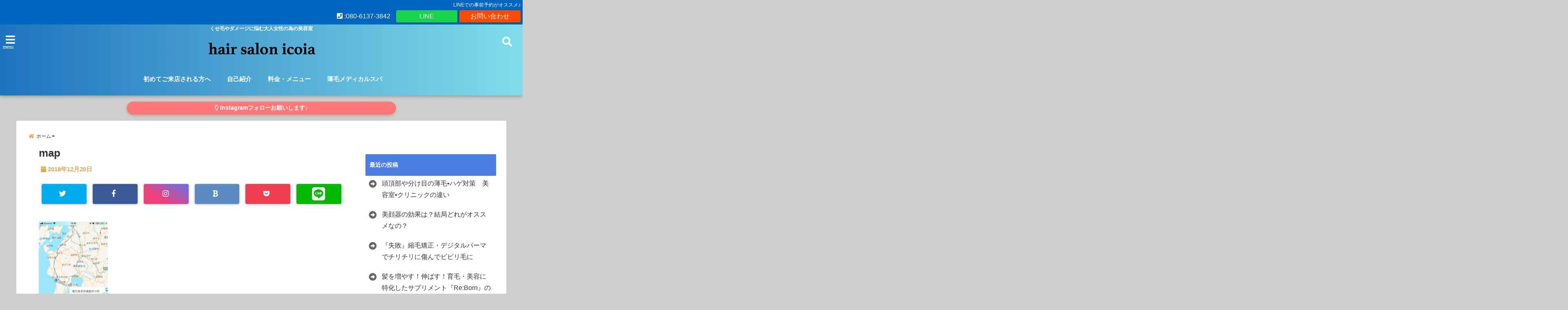

--- FILE ---
content_type: text/html; charset=UTF-8
request_url: https://icoia.net/it-is-unexpectedly-caused-by-hairs-and-cuts-that-the-hair-hangs-out/%E5%86%99%E7%9C%9F-2018-12-20-11-31-33/
body_size: 15386
content:
<!DOCTYPE html> <!--[if lt IE 7]><html class="ie6" dir="ltr" lang="ja" prefix="og: https://ogp.me/ns#"> <![endif]--> <!--[if IE 7]><html class="i7" dir="ltr" lang="ja" prefix="og: https://ogp.me/ns#"> <![endif]--> <!--[if IE 8]><html class="ie" dir="ltr" lang="ja" prefix="og: https://ogp.me/ns#"> <![endif]--> <!--[if gt IE 8]><!--><html dir="ltr" lang="ja" prefix="og: https://ogp.me/ns#"> <!--<![endif]--><head><meta charset="UTF-8" /><meta name="viewport" content="width=device-width,initial-scale=1.0,user-scalable=no"><meta name="format-detection" content="telephone=no" /><meta name="theme-color" content="#4285f4"><meta name="description" content="" /><meta property="og:type" content="website"><meta property="og:title" content="map" /><meta property="og:description" content="" /><meta property="og:url" content="https://icoia.net/it-is-unexpectedly-caused-by-hairs-and-cuts-that-the-hair-hangs-out/%e5%86%99%e7%9c%9f-2018-12-20-11-31-33/" /><meta property="og:image" content=""><meta property="og:site_name" content="hair salon icoia" /><meta property="og:locale" content="ja_JP" /><meta property="fb:admins" content="280000225843319" /><meta property="fb:app_id" content="1760580897575502" /><meta name="robots" content="max-image-preview:large" />  <script>requestAnimationFrame(function(l){l=document.createElement('link');
l.rel='stylesheet';l.href='https://icoia.net/wp-content/themes/seal1_5/css/animate.css';document.head.appendChild(l)})</script>  <script>requestAnimationFrame(function(l){l=document.createElement('link');
l.rel='stylesheet';l.href='https://use.fontawesome.com/releases/v5.5.0/css/all.css';document.head.appendChild(l)})</script> <link rel="alternate" type="application/rss+xml" title="hair salon icoia RSS Feed" href="https://icoia.net/feed/" /><link rel="pingback" href="https://icoia.net/xmlrpc.php" /><link rel="pingback" href="https://icoia.net/xmlrpc.php" /><link rel="preconnect" href="https://use.fontawesome.com"><link rel="preconnect" href="https://ajax.googleapis.com"><link rel="preconnect" href="https://fonts.googleapis.com"><link rel="preconnect" href="https://connect.facebook.net"><link rel="preconnect" href="https://p.rfihub.com"><link rel="preconnect" href="https://tags.bkrtx.com"><link rel="preconnect" href="https://www.googletagmanager.com"><link rel="preconnect" href="https://cdn.treasuredata.com"><link rel="preconnect" href="https://uh.nakanohito.jp"><link rel="preconnect" href="https://a.o2u.jp"><link rel="preconnect" href="https://sync.im-apps.net"><link rel="preconnect" href="https://jp-gmtdmp.mookie1.com"><link rel="preconnect" href="https://www.googleadservices.com"><link rel="preconnect" href="https://cm.g.doubleclick.net"><link rel="preconnect" href="https://cdn.audiencedata.net"><link rel="preconnect" href="https://ps.eyeota.net"><link rel="preconnect" href="https://tg.socdm.com"><!-- <link media="all" href="https://icoia.net/wp-content/cache/autoptimize/css/autoptimize_760c052d97b3dda9b478c3cb29aea5c9.css" rel="stylesheet"> --><title>map | hair salon icoia</title><meta name="robots" content="max-snippet:-1, max-image-preview:large, max-video-preview:-1" /><meta name="author" content="濱田 コータ"/><link rel="canonical" href="https://icoia.net/it-is-unexpectedly-caused-by-hairs-and-cuts-that-the-hair-hangs-out/%e5%86%99%e7%9c%9f-2018-12-20-11-31-33/" /><meta name="generator" content="All in One SEO (AIOSEO) 4.9.0" /><meta property="og:locale" content="ja_JP" /><meta property="og:site_name" content="鹿児島県日置市にある美容室 hair salon icoia" /><meta property="og:type" content="article" /><meta property="og:title" content="map | hair salon icoia" /><meta property="og:url" content="https://icoia.net/it-is-unexpectedly-caused-by-hairs-and-cuts-that-the-hair-hangs-out/%e5%86%99%e7%9c%9f-2018-12-20-11-31-33/" /><meta property="article:published_time" content="2018-12-20T02:41:28+00:00" /><meta property="article:modified_time" content="2018-12-20T02:42:13+00:00" /><meta name="twitter:card" content="summary_large_image" /><meta name="twitter:site" content="@icoia1" /><meta name="twitter:title" content="map | hair salon icoia" /> <script type="application/ld+json" class="aioseo-schema">{"@context":"https:\/\/schema.org","@graph":[{"@type":"BreadcrumbList","@id":"https:\/\/icoia.net\/it-is-unexpectedly-caused-by-hairs-and-cuts-that-the-hair-hangs-out\/%e5%86%99%e7%9c%9f-2018-12-20-11-31-33\/#breadcrumblist","itemListElement":[{"@type":"ListItem","@id":"https:\/\/icoia.net#listItem","position":1,"name":"Home","item":"https:\/\/icoia.net","nextItem":{"@type":"ListItem","@id":"https:\/\/icoia.net\/it-is-unexpectedly-caused-by-hairs-and-cuts-that-the-hair-hangs-out\/%e5%86%99%e7%9c%9f-2018-12-20-11-31-33\/#listItem","name":"map"}},{"@type":"ListItem","@id":"https:\/\/icoia.net\/it-is-unexpectedly-caused-by-hairs-and-cuts-that-the-hair-hangs-out\/%e5%86%99%e7%9c%9f-2018-12-20-11-31-33\/#listItem","position":2,"name":"map","previousItem":{"@type":"ListItem","@id":"https:\/\/icoia.net#listItem","name":"Home"}}]},{"@type":"ItemPage","@id":"https:\/\/icoia.net\/it-is-unexpectedly-caused-by-hairs-and-cuts-that-the-hair-hangs-out\/%e5%86%99%e7%9c%9f-2018-12-20-11-31-33\/#itempage","url":"https:\/\/icoia.net\/it-is-unexpectedly-caused-by-hairs-and-cuts-that-the-hair-hangs-out\/%e5%86%99%e7%9c%9f-2018-12-20-11-31-33\/","name":"map | hair salon icoia","inLanguage":"ja","isPartOf":{"@id":"https:\/\/icoia.net\/#website"},"breadcrumb":{"@id":"https:\/\/icoia.net\/it-is-unexpectedly-caused-by-hairs-and-cuts-that-the-hair-hangs-out\/%e5%86%99%e7%9c%9f-2018-12-20-11-31-33\/#breadcrumblist"},"author":{"@id":"https:\/\/icoia.net\/author\/hama\/#author"},"creator":{"@id":"https:\/\/icoia.net\/author\/hama\/#author"},"datePublished":"2018-12-20T11:41:28+09:00","dateModified":"2018-12-20T11:42:13+09:00"},{"@type":"Organization","@id":"https:\/\/icoia.net\/#organization","name":"hair salon icoia","description":"\u304f\u305b\u6bdb\u3084\u30c0\u30e1\u30fc\u30b8\u306b\u60a9\u3080\u5927\u4eba\u5973\u6027\u306e\u70ba\u306e\u7f8e\u5bb9\u5ba4","url":"https:\/\/icoia.net\/","telephone":"+818061373842","logo":{"@type":"ImageObject","url":"https:\/\/icoia.net\/wp-content\/uploads\/2018\/10\/avatar-2029577_1280.png","@id":"https:\/\/icoia.net\/it-is-unexpectedly-caused-by-hairs-and-cuts-that-the-hair-hangs-out\/%e5%86%99%e7%9c%9f-2018-12-20-11-31-33\/#organizationLogo","width":1280,"height":1280,"caption":"\u30cf\u30b5\u30df\u306e\u753b\u50cf"},"image":{"@id":"https:\/\/icoia.net\/it-is-unexpectedly-caused-by-hairs-and-cuts-that-the-hair-hangs-out\/%e5%86%99%e7%9c%9f-2018-12-20-11-31-33\/#organizationLogo"},"sameAs":["https:\/\/www.instagram.com\/hair_salon_icoia\/"]},{"@type":"Person","@id":"https:\/\/icoia.net\/author\/hama\/#author","url":"https:\/\/icoia.net\/author\/hama\/","name":"\u6ff1\u7530 \u30b3\u30fc\u30bf","image":{"@type":"ImageObject","@id":"https:\/\/icoia.net\/it-is-unexpectedly-caused-by-hairs-and-cuts-that-the-hair-hangs-out\/%e5%86%99%e7%9c%9f-2018-12-20-11-31-33\/#authorImage","url":"https:\/\/icoia.net\/wp-content\/uploads\/2025\/10\/IMG_8948-150x150.png","width":96,"height":96,"caption":"\u6ff1\u7530 \u30b3\u30fc\u30bf"},"sameAs":["https:\/\/www.instagram.com\/hair_salon_icoia\/"]},{"@type":"WebSite","@id":"https:\/\/icoia.net\/#website","url":"https:\/\/icoia.net\/","name":"hair salon icoia","alternateName":"\u9e7f\u5150\u5cf6\u770c\u65e5\u7f6e\u5e02\u7f8e\u5bb9\u5ba4","description":"\u304f\u305b\u6bdb\u3084\u30c0\u30e1\u30fc\u30b8\u306b\u60a9\u3080\u5927\u4eba\u5973\u6027\u306e\u70ba\u306e\u7f8e\u5bb9\u5ba4","inLanguage":"ja","publisher":{"@id":"https:\/\/icoia.net\/#organization"}}]}</script> <link rel='dns-prefetch' href='//ajax.googleapis.com' />  <script src="//www.googletagmanager.com/gtag/js?id=G-EVHNPVY0SG"  data-cfasync="false" data-wpfc-render="false" type="text/javascript" async></script> <script data-cfasync="false" data-wpfc-render="false" type="text/javascript">var mi_version = '9.10.0';
var mi_track_user = true;
var mi_no_track_reason = '';
var MonsterInsightsDefaultLocations = {"page_location":"https:\/\/icoia.net\/it-is-unexpectedly-caused-by-hairs-and-cuts-that-the-hair-hangs-out\/%E5%86%99%E7%9C%9F-2018-12-20-11-31-33\/"};
if ( typeof MonsterInsightsPrivacyGuardFilter === 'function' ) {
var MonsterInsightsLocations = (typeof MonsterInsightsExcludeQuery === 'object') ? MonsterInsightsPrivacyGuardFilter( MonsterInsightsExcludeQuery ) : MonsterInsightsPrivacyGuardFilter( MonsterInsightsDefaultLocations );
} else {
var MonsterInsightsLocations = (typeof MonsterInsightsExcludeQuery === 'object') ? MonsterInsightsExcludeQuery : MonsterInsightsDefaultLocations;
}
var disableStrs = [
'ga-disable-G-EVHNPVY0SG',
];
/* Function to detect opted out users */
function __gtagTrackerIsOptedOut() {
for (var index = 0; index < disableStrs.length; index++) {
if (document.cookie.indexOf(disableStrs[index] + '=true') > -1) {
return true;
}
}
return false;
}
/* Disable tracking if the opt-out cookie exists. */
if (__gtagTrackerIsOptedOut()) {
for (var index = 0; index < disableStrs.length; index++) {
window[disableStrs[index]] = true;
}
}
/* Opt-out function */
function __gtagTrackerOptout() {
for (var index = 0; index < disableStrs.length; index++) {
document.cookie = disableStrs[index] + '=true; expires=Thu, 31 Dec 2099 23:59:59 UTC; path=/';
window[disableStrs[index]] = true;
}
}
if ('undefined' === typeof gaOptout) {
function gaOptout() {
__gtagTrackerOptout();
}
}
window.dataLayer = window.dataLayer || [];
window.MonsterInsightsDualTracker = {
helpers: {},
trackers: {},
};
if (mi_track_user) {
function __gtagDataLayer() {
dataLayer.push(arguments);
}
function __gtagTracker(type, name, parameters) {
if (!parameters) {
parameters = {};
}
if (parameters.send_to) {
__gtagDataLayer.apply(null, arguments);
return;
}
if (type === 'event') {
parameters.send_to = monsterinsights_frontend.v4_id;
var hookName = name;
if (typeof parameters['event_category'] !== 'undefined') {
hookName = parameters['event_category'] + ':' + name;
}
if (typeof MonsterInsightsDualTracker.trackers[hookName] !== 'undefined') {
MonsterInsightsDualTracker.trackers[hookName](parameters);
} else {
__gtagDataLayer('event', name, parameters);
}
} else {
__gtagDataLayer.apply(null, arguments);
}
}
__gtagTracker('js', new Date());
__gtagTracker('set', {
'developer_id.dZGIzZG': true,
});
if ( MonsterInsightsLocations.page_location ) {
__gtagTracker('set', MonsterInsightsLocations);
}
__gtagTracker('config', 'G-EVHNPVY0SG', {"forceSSL":"true","link_attribution":"true"} );
window.gtag = __gtagTracker;										(function () {
/* https://developers.google.com/analytics/devguides/collection/analyticsjs/ */
/* ga and __gaTracker compatibility shim. */
var noopfn = function () {
return null;
};
var newtracker = function () {
return new Tracker();
};
var Tracker = function () {
return null;
};
var p = Tracker.prototype;
p.get = noopfn;
p.set = noopfn;
p.send = function () {
var args = Array.prototype.slice.call(arguments);
args.unshift('send');
__gaTracker.apply(null, args);
};
var __gaTracker = function () {
var len = arguments.length;
if (len === 0) {
return;
}
var f = arguments[len - 1];
if (typeof f !== 'object' || f === null || typeof f.hitCallback !== 'function') {
if ('send' === arguments[0]) {
var hitConverted, hitObject = false, action;
if ('event' === arguments[1]) {
if ('undefined' !== typeof arguments[3]) {
hitObject = {
'eventAction': arguments[3],
'eventCategory': arguments[2],
'eventLabel': arguments[4],
'value': arguments[5] ? arguments[5] : 1,
}
}
}
if ('pageview' === arguments[1]) {
if ('undefined' !== typeof arguments[2]) {
hitObject = {
'eventAction': 'page_view',
'page_path': arguments[2],
}
}
}
if (typeof arguments[2] === 'object') {
hitObject = arguments[2];
}
if (typeof arguments[5] === 'object') {
Object.assign(hitObject, arguments[5]);
}
if ('undefined' !== typeof arguments[1].hitType) {
hitObject = arguments[1];
if ('pageview' === hitObject.hitType) {
hitObject.eventAction = 'page_view';
}
}
if (hitObject) {
action = 'timing' === arguments[1].hitType ? 'timing_complete' : hitObject.eventAction;
hitConverted = mapArgs(hitObject);
__gtagTracker('event', action, hitConverted);
}
}
return;
}
function mapArgs(args) {
var arg, hit = {};
var gaMap = {
'eventCategory': 'event_category',
'eventAction': 'event_action',
'eventLabel': 'event_label',
'eventValue': 'event_value',
'nonInteraction': 'non_interaction',
'timingCategory': 'event_category',
'timingVar': 'name',
'timingValue': 'value',
'timingLabel': 'event_label',
'page': 'page_path',
'location': 'page_location',
'title': 'page_title',
'referrer' : 'page_referrer',
};
for (arg in args) {
if (!(!args.hasOwnProperty(arg) || !gaMap.hasOwnProperty(arg))) {
hit[gaMap[arg]] = args[arg];
} else {
hit[arg] = args[arg];
}
}
return hit;
}
try {
f.hitCallback();
} catch (ex) {
}
};
__gaTracker.create = newtracker;
__gaTracker.getByName = newtracker;
__gaTracker.getAll = function () {
return [];
};
__gaTracker.remove = noopfn;
__gaTracker.loaded = true;
window['__gaTracker'] = __gaTracker;
})();
} else {
console.log("");
(function () {
function __gtagTracker() {
return null;
}
window['__gtagTracker'] = __gtagTracker;
window['gtag'] = __gtagTracker;
})();
}</script> <!-- <link rel='stylesheet' id='dashicons-css' href='https://icoia.net/wp-includes/css/dashicons.min.css?ver=6.8.3' type='text/css' media='all' /> -->
<link rel="stylesheet" type="text/css" href="//icoia.net/wp-content/cache/wpfc-minified/mo9okbqv/habs6.css" media="all"/><link rel="https://api.w.org/" href="https://icoia.net/wp-json/" /><link rel="alternate" title="JSON" type="application/json" href="https://icoia.net/wp-json/wp/v2/media/865" /><link rel='shortlink' href='https://icoia.net/?p=865' /><link rel="alternate" title="oEmbed (JSON)" type="application/json+oembed" href="https://icoia.net/wp-json/oembed/1.0/embed?url=https%3A%2F%2Ficoia.net%2Fit-is-unexpectedly-caused-by-hairs-and-cuts-that-the-hair-hangs-out%2F%25e5%2586%2599%25e7%259c%259f-2018-12-20-11-31-33%2F" /><link rel="alternate" title="oEmbed (XML)" type="text/xml+oembed" href="https://icoia.net/wp-json/oembed/1.0/embed?url=https%3A%2F%2Ficoia.net%2Fit-is-unexpectedly-caused-by-hairs-and-cuts-that-the-hair-hangs-out%2F%25e5%2586%2599%25e7%259c%259f-2018-12-20-11-31-33%2F&#038;format=xml" /><link rel="icon" href="https://icoia.net/wp-content/uploads/2018/10/cropped-avatar-2029577_1280-32x32.png" sizes="32x32" /><link rel="icon" href="https://icoia.net/wp-content/uploads/2018/10/cropped-avatar-2029577_1280-192x192.png" sizes="192x192" /><link rel="apple-touch-icon" href="https://icoia.net/wp-content/uploads/2018/10/cropped-avatar-2029577_1280-180x180.png" /><meta name="msapplication-TileImage" content="https://icoia.net/wp-content/uploads/2018/10/cropped-avatar-2029577_1280-270x270.png" />  <script async src="https://www.googletagmanager.com/gtag/js?id=G-EVHNPVY0SG"></script> <script>window.dataLayer = window.dataLayer || [];
function gtag(){dataLayer.push(arguments);}
gtag('js', new Date());
gtag('config', 'G-EVHNPVY0SG');</script> </head><body class="attachment wp-singular attachment-template-default single single-attachment postid-865 attachmentid-865 attachment-png wp-theme-seal1_5 wp-child-theme-seal1_5_child"><div id="totalcover"><div class="header-contact clearfix"><div class="contact-message">LINEでの事前予約がオススメ♪</div><div class="contact-mail"><a href="https://icoia.net/contact/">お問い合わせ</a></div><div class="contact-line"><a href="https://line.me/R/ti/p/%40cuh7583f" target="_blank" rel ="noopener">LINE</a></div><div class="contact-tel"><a href="tel:080-6137-3842"><i class="fas fa-phone-square"></i> :080-6137-3842</a></div></div><div id="header-upper-area" class=""><header itemscope="itemscope" itemtype="http://schema.org/WPHeader" ><p class="descr none"> くせ毛やダメージに悩む大人女性の為の美容室</p><div id="logo-area"> <input type="checkbox" id="start-menu"> <label for="start-menu"><div id="left-menu" class="ripple"><i class="fa fa-bars" aria-hidden="true"></i></div><div class="left-menu-close ">×</div><div class="menu-title">menu</div> </label><div id="left-menu-wrap"><div class="left-menu-header"><p class="sitename gf"> <img alt="hair salon icoia" src="https://icoia.net/wp-content/uploads/2018/10/tennmei-2.png" /></p></div><div class="left-menu-style"><div class="menu-%e5%b7%a6%e3%83%a1%e3%83%8b%e3%83%a5%e3%83%bc-container"><ul id="menu-%e5%b7%a6%e3%83%a1%e3%83%8b%e3%83%a5%e3%83%bc" class="menu"><li id="menu-item-148" class="menu-item menu-item-type-custom menu-item-object-custom menu-item-home menu-item-148"><a href="https://icoia.net">ホーム</a></li><li id="menu-item-186" class="menu-item menu-item-type-taxonomy menu-item-object-category menu-item-186"><a href="https://icoia.net/category/recommended-product/">おすすめ商品</a></li><li id="menu-item-189" class="menu-item menu-item-type-taxonomy menu-item-object-category menu-item-189"><a href="https://icoia.net/category/about-hair/">髪の話</a></li><li id="menu-item-178" class="menu-item menu-item-type-taxonomy menu-item-object-category menu-item-178"><a href="https://icoia.net/category/straight-permanent/">縮毛矯正・ストレートパーマ</a></li><li id="menu-item-185" class="menu-item menu-item-type-taxonomy menu-item-object-category menu-item-185"><a href="https://icoia.net/category/straight-digital-perm/">ストデジ・ストカール</a></li><li id="menu-item-183" class="menu-item menu-item-type-taxonomy menu-item-object-category menu-item-183"><a href="https://icoia.net/category/damaged-hair/">ハイダメージ・ビビリ毛</a></li><li id="menu-item-179" class="menu-item menu-item-type-taxonomy menu-item-object-category menu-item-179"><a href="https://icoia.net/category/digital-perm/">デジタルパーマ</a></li><li id="menu-item-286" class="menu-item menu-item-type-taxonomy menu-item-object-category menu-item-286"><a href="https://icoia.net/category/air-wave/">エアーウェーブ</a></li><li id="menu-item-180" class="menu-item menu-item-type-taxonomy menu-item-object-category menu-item-180"><a href="https://icoia.net/category/hair-color/">カラー</a></li><li id="menu-item-181" class="menu-item menu-item-type-taxonomy menu-item-object-category menu-item-181"><a href="https://icoia.net/category/hana-henna/">ハナヘナ</a></li><li id="menu-item-284" class="menu-item menu-item-type-taxonomy menu-item-object-category menu-item-284"><a href="https://icoia.net/category/makeover/">イメチェン</a></li><li id="menu-item-182" class="menu-item menu-item-type-taxonomy menu-item-object-category menu-item-182"><a href="https://icoia.net/category/cut/kinky-hair-cut/">くせ毛カット</a></li><li id="menu-item-176" class="menu-item menu-item-type-taxonomy menu-item-object-category menu-item-176"><a href="https://icoia.net/category/mens-style/">メンズスタイル</a></li><li id="menu-item-177" class="menu-item menu-item-type-taxonomy menu-item-object-category menu-item-177"><a href="https://icoia.net/category/hair-arrange/">ヘアアレンジ</a></li><li id="menu-item-187" class="menu-item menu-item-type-taxonomy menu-item-object-category menu-item-187"><a href="https://icoia.net/category/study-meeting/">勉強会</a></li><li id="menu-item-188" class="menu-item menu-item-type-taxonomy menu-item-object-category menu-item-188"><a href="https://icoia.net/category/private/">プライベート</a></li><li id="menu-item-281" class="menu-item menu-item-type-taxonomy menu-item-object-category menu-item-281"><a href="https://icoia.net/category/%e6%9c%aa%e5%88%86%e9%a1%9e/">未分類</a></li></ul></div></div><div class="left-menu-yohaku"></div></div><div id="logo" class="none"><p class="sitename gf"><a class="gf" href="https://icoia.net/"> <img alt="hair salon icoia" src="https://icoia.net/wp-content/uploads/2018/10/tennmei-2.png" /> </a></p></div><div id="navi-area" class="none smanone"><nav id="main-navigation" class="smanone clearfix"><div class="menu-%e3%83%88%e3%83%83%e3%83%97%e3%83%a1%e3%83%8b%e3%83%a5%e3%83%bc-container"><ul id="menu-%e3%83%88%e3%83%83%e3%83%97%e3%83%a1%e3%83%8b%e3%83%a5%e3%83%bc" class="menu"><li id="menu-item-200" class="menu-item menu-item-type-post_type menu-item-object-page menu-item-200"><a href="https://icoia.net/shop-concept/">初めてご来店される方へ</a></li><li id="menu-item-2008" class="menu-item menu-item-type-post_type menu-item-object-page menu-item-2008"><a href="https://icoia.net/self-introduction/">自己紹介</a></li><li id="menu-item-1932" class="menu-item menu-item-type-post_type menu-item-object-page menu-item-1932"><a href="https://icoia.net/menu-price/">料金・メニュー</a></li><li id="menu-item-2085" class="menu-item menu-item-type-post_type menu-item-object-post menu-item-2085"><a href="https://icoia.net/measures-against-thinning-hair-on-the-crown-and-parting-that-can-be-done-at-a-beauty-salon/">薄毛メディカルスパ</a></li></ul></div></nav></div> <input type="checkbox" id="start-search"> <label for="start-search"><div id="search-button" class="ripple "><i class="fa fa-search" aria-hidden="true"></i></div><div id="search-button-close">×</div> </label><div id="search-wrap"><div id="search" class=""><form method="get" id="searchform" action="https://icoia.net/"> <label class="hidden" for="s"> </label> <input type="text" placeholder="サイト内を検索"　value=""  name="s" id="s" /> <button type="submit" id="searchsubmit" value="Search"><i class="fas fa-search"></i></button></form></div></div></div><div id="spnaviwrap" class="pcnone"><div class="spnavi"><nav id="main-navigation" class="pcnone clearfix"><div class="menu-%e3%83%88%e3%83%83%e3%83%97%e3%83%a1%e3%83%8b%e3%83%a5%e3%83%bc-container"><ul id="menu-%e3%83%88%e3%83%83%e3%83%97%e3%83%a1%e3%83%8b%e3%83%a5%e3%83%bc-1" class="menu"><li class="menu-item menu-item-type-post_type menu-item-object-page menu-item-200"><a href="https://icoia.net/shop-concept/">初めてご来店される方へ</a></li><li class="menu-item menu-item-type-post_type menu-item-object-page menu-item-2008"><a href="https://icoia.net/self-introduction/">自己紹介</a></li><li class="menu-item menu-item-type-post_type menu-item-object-page menu-item-1932"><a href="https://icoia.net/menu-price/">料金・メニュー</a></li><li class="menu-item menu-item-type-post_type menu-item-object-post menu-item-2085"><a href="https://icoia.net/measures-against-thinning-hair-on-the-crown-and-parting-that-can-be-done-at-a-beauty-salon/">薄毛メディカルスパ</a></li></ul></div></nav></div></div><div class="clear"></div></header></div><div id="wrapper"><div class="null"><div class="header-info  not-front"><a href="https://www.instagram.com/icoia_hair?igsh=MWgzbnoxam91eWd0cw%3D%3D&amp;utm_source=qr" class="ripple"><i class="far fa-lightbulb animated fadeIn infinite"></i> Instagramフォローお願いします♪</a></div></div><div id="content"><div id="contentInner" class=""><div id="breadcrumb"><ul class="breadcrumb" itemscope itemtype="http://schema.org/BreadcrumbList"><li itemprop="itemListElement" itemscope itemtype="http://schema.org/ListItem"><a href="https://icoia.net" itemprop="item"><span itemprop="name">ホーム</span></a><meta itemprop="position" content="1" /></li><li itemprop="itemListElement" itemscope itemtype="http://schema.org/ListItem"><a href="https://icoia.net/it-is-unexpectedly-caused-by-hairs-and-cuts-that-the-hair-hangs-out/%e5%86%99%e7%9c%9f-2018-12-20-11-31-33/" itemprop="item"><span itemprop="name">map | hair salon icoia</span></a><meta itemprop="position" content="2" /></li></ul></div><div class="clearfix"></div><main class=""><article><div class="post"><div class="post-inner"><div id="container" class="material  "> <!? ここから記事タイトル上ウィジェット ?><div id="up-articles" class="smanone"></div><div id="up-articles-sp" class="pcnone"></div> <!? ここまで記事タイトル上ウィジェット ?><h1 class="entry-title"> map</h1><div class="titie-sita-area"><div class="blogbox"><div class="koukai"><i class="fas fa-calendar"></i> <time class="published" datetime="2018年12月20日"> 2018年12月20日</time></div><div class="koushin"></div></div><div class="writer"><div class="writer-img"><img data-del="avatar" src='https://icoia.net/wp-content/uploads/2025/10/IMG_8948-150x150.png' class='avatar pp-user-avatar avatar-100 photo ' height='100' width='100'/></div><div class="writer-title"><i class="fa fa-pencil-square" aria-hidden="true"></i> <span class="gf">WRITER</span></div><div class="writer-name"><a href="https://icoia.net/author/hama/" title="濱田 コータ の投稿" rel="author">濱田 コータ</a></div></div></div> <!? ここからアイキャッチ画像 ?><div id="eyecatch" class="animated fadeIn"> 　<div class="ec-position"></div></div> <!? ここまでアイキャッチ画像 ?><div class="kijisita-sns-button"><div class="share animated fadeIn"><div class="sns "><ul class="clearfix"><li class="twitter ripple  "> <a href="http://twitter.com/intent/tweet?url=https%3A%2F%2Ficoia.net%2Fit-is-unexpectedly-caused-by-hairs-and-cuts-that-the-hair-hangs-out%2F%25e5%2586%2599%25e7%259c%259f-2018-12-20-11-31-33%2F&text=map&via=icoia1&tw_p=tweetbutton" target="_blank"><span class="sns-icon"><i class="fab fa-twitter"></i></span><span class="sns-count"></span></a></li><li class="facebook ripple  "> <a href="https://www.facebook.com/sharer/sharer.php?u=https%3A%2F%2Ficoia.net%2Fit-is-unexpectedly-caused-by-hairs-and-cuts-that-the-hair-hangs-out%2F%25e5%2586%2599%25e7%259c%259f-2018-12-20-11-31-33%2F&t=map" onclick="javascript:window.open(this.href, '', 'menubar=no,toolbar=no,resizable=yes,scrollbars=yes,height=300,width=600');return false;"><span class="sns-icon"><i class="fab fa-facebook-f"></i></span><span class="sns-count"></span></a></li><li class="instagram ripple  "> <a href="https://www.instagram.com/hair_salon_icoia" target="_blank" rel="noopener noreferrer"><span class="sns-icon"><i class="fab fa-instagram"></i></span></a></li><li class="hatebu ripple  "> <a href="http://b.hatena.ne.jp/add?mode=confirm&url=https%3A%2F%2Ficoia.net%2Fit-is-unexpectedly-caused-by-hairs-and-cuts-that-the-hair-hangs-out%2F%25e5%2586%2599%25e7%259c%259f-2018-12-20-11-31-33%2F" onclick="javascript:window.open(this.href, '', 'menubar=no,toolbar=no,resizable=yes,scrollbars=yes,height=400,width=510');return false;" ><span class="sns-icon"><i class="fas fa-bold"></i></span><span class="sns-count"></span></a></li><li class="pocket ripple  "> <a href="http://getpocket.com/edit?url=https%3A%2F%2Ficoia.net%2Fit-is-unexpectedly-caused-by-hairs-and-cuts-that-the-hair-hangs-out%2F%25e5%2586%2599%25e7%259c%259f-2018-12-20-11-31-33%2F&title=map" target="_blank" rel="noopener noreferrer"><span class="sns-icon"><i class="fab fa-get-pocket"></i></span><span class="sns-count"></span></a></li><li class="line ripple  "> <a href="http://line.me/R/msg/text/?map%0Ahttps%3A%2F%2Ficoia.net%2Fit-is-unexpectedly-caused-by-hairs-and-cuts-that-the-hair-hangs-out%2F%25e5%2586%2599%25e7%259c%259f-2018-12-20-11-31-33%2F" target="_blank" rel="noopener noreferrer"><i class="fab fa-line"></i></a></li></ul></div></div></div> <!? ここからアイキャッチ下 ?><div id="under-eyecatch" class="smanone"></div><div id="under-eyecatch-sp" class="pcnone"></div> <!? ここまでアイキャッチ下 ?><div id="prof-upper-article"><div class="prof-under-article clearfix "><div class="prof-under-article-title"> <i class="fa fa-pencil-square" aria-hidden="true"></i>この記事を書いている人 - <span class="gf">WRITER</span> -</div><div class="prof-under-article-left"> <img data-del="avatar" src='https://icoia.net/wp-content/uploads/2025/10/IMG_8948-300x300.png' class='avatar pp-user-avatar avatar-260 photo ' height='260' width='260'/><div class="prof-under-article-name"> <a href="https://icoia.net/author/hama/" title="濱田 コータ の投稿" rel="author">濱田 コータ</a></div></div><div class="prof-under-article-right"><div class="prof-under-article-right-sns"> <a href="https://twitter.com/icoia1" target="_blank" rel="noopener noreferrer"><i class="fab fa-twitter"></i></a> <a href="https://www.facebook.com/profile.php?id=100005492767507" target="_blank" rel="noopener noreferrer"><i class="fab fa-facebook-f"></i></a> <a href="https://www.instagram.com/icoia_hair?igsh=MWgzbnoxam91eWd0cw&utm_source=qr" target="_blank" rel="noopener noreferrer"><i class="fab fa-instagram"></i></a></div><div class="prof-under-article-right-description smanone"> 関西の某サロンで７年を経て、大型店個人店のメリットデメリットを考え、鹿児島の実家サロンにてマンツーマンのフリーランス美容師として活動。2019年11月末にクセ毛やダメージに特化したツヤ髪サロン『icoia』をオープン。クセをいかしたドライカットや低ダメージのデジタルパーマ、縮毛矯正、ビビリ直しなど、場所は田舎ながら県内外からクセ毛、ダメージに悩む30代以上の女性の方々から沢山の支持を得ています。</div><div class="prof-under-article-right-profurl"> <a href="https://icoia.net/self-introduction/" target="_blank"><i class="fa fa-angle-double-right" aria-hidden="true"></i> 詳しいプロフィールはこちら</a></div></div></div></div><p class="attachment"><a href='https://icoia.net/wp-content/uploads/2018/12/写真-2018-12-20-11-31-33.png'><img decoding="async" width="169" height="300" src="//icoia.net/wp-content/plugins/a3-lazy-load/assets/images/lazy_placeholder.gif" data-lazy-type="image" data-src="https://icoia.net/wp-content/uploads/2018/12/写真-2018-12-20-11-31-33-169x300.png" class="lazy lazy-hidden attachment-medium size-medium" alt="鹿児島の地図" srcset="" data-srcset="https://icoia.net/wp-content/uploads/2018/12/写真-2018-12-20-11-31-33-169x300.png 169w, https://icoia.net/wp-content/uploads/2018/12/写真-2018-12-20-11-31-33-576x1024.png 576w, https://icoia.net/wp-content/uploads/2018/12/写真-2018-12-20-11-31-33-390x694.png 390w, https://icoia.net/wp-content/uploads/2018/12/写真-2018-12-20-11-31-33-250x445.png 250w, https://icoia.net/wp-content/uploads/2018/12/写真-2018-12-20-11-31-33-175x311.png 175w, https://icoia.net/wp-content/uploads/2018/12/写真-2018-12-20-11-31-33-150x267.png 150w, https://icoia.net/wp-content/uploads/2018/12/写真-2018-12-20-11-31-33.png 750w" sizes="(max-width: 169px) 100vw, 169px" /><noscript><img decoding="async" width="169" height="300" src="https://icoia.net/wp-content/uploads/2018/12/写真-2018-12-20-11-31-33-169x300.png" class="attachment-medium size-medium" alt="鹿児島の地図" srcset="https://icoia.net/wp-content/uploads/2018/12/写真-2018-12-20-11-31-33-169x300.png 169w, https://icoia.net/wp-content/uploads/2018/12/写真-2018-12-20-11-31-33-576x1024.png 576w, https://icoia.net/wp-content/uploads/2018/12/写真-2018-12-20-11-31-33-390x694.png 390w, https://icoia.net/wp-content/uploads/2018/12/写真-2018-12-20-11-31-33-250x445.png 250w, https://icoia.net/wp-content/uploads/2018/12/写真-2018-12-20-11-31-33-175x311.png 175w, https://icoia.net/wp-content/uploads/2018/12/写真-2018-12-20-11-31-33-150x267.png 150w, https://icoia.net/wp-content/uploads/2018/12/写真-2018-12-20-11-31-33.png 750w" sizes="(max-width: 169px) 100vw, 169px" /></noscript></a></p><aside> <!? ここから記事終わり宣伝 ?><div id="down-articles"> 育毛アイテム♪<div class="textwidget"><p>&nbsp;</p><p>育毛サプリ　３ヶ月使用の経過報告　<a href="https://icoia.net/good-news-for-those-with-problems-with-thinning-hair/" target="_blank" rel="noopener"><div class="btn-wrap  align  ">メローシャルム</div></a></p><p>&nbsp;</p><p><img class="lazy lazy-hidden aligncenter wp-image-1026 size-full" src="//icoia.net/wp-content/plugins/a3-lazy-load/assets/images/lazy_placeholder.gif" data-lazy-type="image" data-src="https://icoia.net/wp-content/uploads/2019/01/-2019-01-23-20-15-29-e1548401179453.jpg" alt="育毛剤のビフォーアフター写真" width="750" height="750" /><noscript><img class="aligncenter wp-image-1026 size-full" src="https://icoia.net/wp-content/uploads/2019/01/-2019-01-23-20-15-29-e1548401179453.jpg" alt="育毛剤のビフォーアフター写真" width="750" height="750" /></noscript></p><p>&nbsp;</p><p><img class="lazy lazy-hidden aligncenter size-full wp-image-1565" src="//icoia.net/wp-content/plugins/a3-lazy-load/assets/images/lazy_placeholder.gif" data-lazy-type="image" data-src="https://icoia.net/wp-content/uploads/2019/10/-2019-10-30-0-20-09-e1572362660401.jpg" alt="メローシャルム" width="750" height="1000" /><noscript><img class="aligncenter size-full wp-image-1565" src="https://icoia.net/wp-content/uploads/2019/10/-2019-10-30-0-20-09-e1572362660401.jpg" alt="メローシャルム" width="750" height="1000" /></noscript></p><p>&nbsp;</p><p><img class="lazy lazy-hidden aligncenter size-full wp-image-1564" src="//icoia.net/wp-content/plugins/a3-lazy-load/assets/images/lazy_placeholder.gif" data-lazy-type="image" data-src="https://icoia.net/wp-content/uploads/2019/10/-2019-10-30-0-20-08-e1572362671514.jpg" alt="育毛サプリ" width="750" height="1000" /><noscript><img class="aligncenter size-full wp-image-1564" src="https://icoia.net/wp-content/uploads/2019/10/-2019-10-30-0-20-08-e1572362671514.jpg" alt="育毛サプリ" width="750" height="1000" /></noscript></p><p>&nbsp;</p><p><img class="lazy lazy-hidden aligncenter size-full wp-image-1563" src="//icoia.net/wp-content/plugins/a3-lazy-load/assets/images/lazy_placeholder.gif" data-lazy-type="image" data-src="https://icoia.net/wp-content/uploads/2019/10/-2019-10-30-0-20-07-e1572362684381.jpg" alt="メローシャルム" width="750" height="750" /><noscript><img class="aligncenter size-full wp-image-1563" src="https://icoia.net/wp-content/uploads/2019/10/-2019-10-30-0-20-07-e1572362684381.jpg" alt="メローシャルム" width="750" height="750" /></noscript></p><p>&nbsp;</p><p><a href="https://icoia.net/beauty-supplement/" target="_blank" rel="noopener"><div class="btn-wrap  align zoomin ">メローシャルムについては詳しくはコチラに♪</div></a></p><p>&nbsp;</p><p>&nbsp;</p><p>&nbsp;</p><p><a href="https://icoia.net/the-worlds-first-hair-restorer-using-lactic-acid-cocci/" target="_blank" rel="noopener">頭皮の美容液　２ヶ月使用例　<div class="btn-wrap  align spe ">STローション</div></a></p><p><img class="lazy lazy-hidden aligncenter size-full wp-image-1566" src="//icoia.net/wp-content/plugins/a3-lazy-load/assets/images/lazy_placeholder.gif" data-lazy-type="image" data-src="https://icoia.net/wp-content/uploads/2019/10/-2019-10-30-0-20-10-e1572362649814.jpg" alt="" width="750" height="1000" /><noscript><img class="aligncenter size-full wp-image-1566" src="https://icoia.net/wp-content/uploads/2019/10/-2019-10-30-0-20-10-e1572362649814.jpg" alt="" width="750" height="1000" /></noscript></p><p>STローション<span style="color: #ff0000;">２ヶ月使用</span>。シャンプーは<span style="color: #ff0000;">イーズバイカーブオールスキン</span>です。</p><p>&nbsp;</p><p style="text-align: center;"><div class="btn-wrap  align spe "><a href="https://icoia.base.shop/" target="_blank" rel="noopener">ネットショップで購入できます♪</a></div></p><p>&nbsp;</p><p>&nbsp;</p></div></div> <!? ここまで記事終わり宣伝 ?><div class="share-wrap "><div class="share-img"></div><div class="share-right"><p>＼フォローお願いします／</p><div class="share-right-inner"><div class="tw-follow"><a href="https://twitter.com/icoia1?ref_src=twsrc%5Etfw" class="twitter-follow-button" data-show-count="true">Follow</a><script async src="https://platform.twitter.com/widgets.js" charset="utf-8"></script></div><div class="feedly"> <a href="https://feedly.com/i/subscription/feed/https://icoia.net/feed"  target="blank"><i class="fa fa-rss"></i>&nbsp;feedly&nbsp; </a></div></div></div></div><div class="kijisita-sns-button"><div class="share animated fadeIn"><div class="sns "><ul class="clearfix"><li class="twitter ripple  "> <a href="http://twitter.com/intent/tweet?url=https%3A%2F%2Ficoia.net%2Fit-is-unexpectedly-caused-by-hairs-and-cuts-that-the-hair-hangs-out%2F%25e5%2586%2599%25e7%259c%259f-2018-12-20-11-31-33%2F&text=map&via=icoia1&tw_p=tweetbutton" target="_blank"><span class="sns-icon"><i class="fab fa-twitter"></i></span><span class="sns-count"></span></a></li><li class="facebook ripple  "> <a href="https://www.facebook.com/sharer/sharer.php?u=https%3A%2F%2Ficoia.net%2Fit-is-unexpectedly-caused-by-hairs-and-cuts-that-the-hair-hangs-out%2F%25e5%2586%2599%25e7%259c%259f-2018-12-20-11-31-33%2F&t=map" onclick="javascript:window.open(this.href, '', 'menubar=no,toolbar=no,resizable=yes,scrollbars=yes,height=300,width=600');return false;"><span class="sns-icon"><i class="fab fa-facebook-f"></i></span><span class="sns-count"></span></a></li><li class="instagram ripple  "> <a href="https://www.instagram.com/hair_salon_icoia" target="_blank" rel="noopener noreferrer"><span class="sns-icon"><i class="fab fa-instagram"></i></span></a></li><li class="hatebu ripple  "> <a href="http://b.hatena.ne.jp/add?mode=confirm&url=https%3A%2F%2Ficoia.net%2Fit-is-unexpectedly-caused-by-hairs-and-cuts-that-the-hair-hangs-out%2F%25e5%2586%2599%25e7%259c%259f-2018-12-20-11-31-33%2F" onclick="javascript:window.open(this.href, '', 'menubar=no,toolbar=no,resizable=yes,scrollbars=yes,height=400,width=510');return false;" ><span class="sns-icon"><i class="fas fa-bold"></i></span><span class="sns-count"></span></a></li><li class="pocket ripple  "> <a href="http://getpocket.com/edit?url=https%3A%2F%2Ficoia.net%2Fit-is-unexpectedly-caused-by-hairs-and-cuts-that-the-hair-hangs-out%2F%25e5%2586%2599%25e7%259c%259f-2018-12-20-11-31-33%2F&title=map" target="_blank" rel="noopener noreferrer"><span class="sns-icon"><i class="fab fa-get-pocket"></i></span><span class="sns-count"></span></a></li><li class="line ripple  "> <a href="http://line.me/R/msg/text/?map%0Ahttps%3A%2F%2Ficoia.net%2Fit-is-unexpectedly-caused-by-hairs-and-cuts-that-the-hair-hangs-out%2F%25e5%2586%2599%25e7%259c%259f-2018-12-20-11-31-33%2F" target="_blank" rel="noopener noreferrer"><i class="fab fa-line"></i></a></li></ul></div></div></div><div class="kijisita-category"></div><div class="hashtag"></div></div> <!? ここからCTA ?><div id="cta-area" class=""><div class="cta"></div></div> <!? ここまでCTA ?><div id="prof-kijisita" class=""><div id="prof-kijisita-inner"><div class="prof-under-article clearfix"><div class="prof-under-article-title"> <i class="fa fa-pencil-square" aria-hidden="true"></i>この記事を書いている人 - <span class="gf">WRITER</span> -</div><div class="prof-under-article-left"> <img data-del="avatar" src='https://icoia.net/wp-content/uploads/2025/10/IMG_8948-300x300.png' class='avatar pp-user-avatar avatar-300 photo ' height='300' width='300'/><div class="prof-under-article-name"> <a href="https://icoia.net/author/hama/" title="濱田 コータ の投稿" rel="author">濱田 コータ</a></div></div><div class="prof-under-article-right"><div class="prof-under-article-right-sns"> <a href="https://twitter.com/icoia1" target="_blank" rel="noopener noreferrer"><i class="fab fa-twitter"></i></a> <a href="https://www.facebook.com/profile.php?id=100005492767507" target="_blank" rel="noopener noreferrer"><i class="fab fa-facebook-f"></i></a> <a href="https://www.instagram.com/icoia_hair?igsh=MWgzbnoxam91eWd0cw&utm_source=qr" target="_blank" rel="noopener noreferrer"><i class="fab fa-instagram"></i></a></div><div class="prof-under-article-right-description"> 関西の某サロンで７年を経て、大型店個人店のメリットデメリットを考え、鹿児島の実家サロンにてマンツーマンのフリーランス美容師として活動。2019年11月末にクセ毛やダメージに特化したツヤ髪サロン『icoia』をオープン。クセをいかしたドライカットや低ダメージのデジタルパーマ、縮毛矯正、ビビリ直しなど、場所は田舎ながら県内外からクセ毛、ダメージに悩む30代以上の女性の方々から沢山の支持を得ています。</div><div class="prof-under-article-right-profurl"> <a href="https://icoia.net/self-introduction/" target="_blank"><i class="fa fa-angle-double-right" aria-hidden="true"></i> 詳しいプロフィールはこちら</a></div></div></div></div></div><div id="under-cta"　class="clearfix"><div id="under-cta-inner" class="clearfix"></div></div><div id="adsense-mobile" class="pcnone"></div><div id="adsense-pc" class="smanone"></div></div></div><div id="p-navi" class="clearfix"><div id="p-navi-inner"></div></div><div id="kijisita-wrap" class="clearfix"><div id="kijishita-inner" class="clearfix"><h3><i class="fas fa-arrow-alt-circle-down"></i> 関連記事 - <span class="gf">Related Posts</span> -</h3><div class="kanren"><dl class="clearfix " data-href="https://icoia.net/treatment-not-to-wash-away/"><dt><div class="kanren_img"> <a href="https://icoia.net/treatment-not-to-wash-away/"> <img width="175" height="233" src="//icoia.net/wp-content/plugins/a3-lazy-load/assets/images/lazy_placeholder.gif" data-lazy-type="image" data-src="https://icoia.net/wp-content/uploads/2018/11/写真-2017-12-03-15-36-04-175x233.jpg" class="lazy lazy-hidden attachment-thumb175 size-thumb175 wp-post-image" alt="キープ" decoding="async" loading="lazy" srcset="" data-srcset="https://icoia.net/wp-content/uploads/2018/11/写真-2017-12-03-15-36-04-175x233.jpg 175w, https://icoia.net/wp-content/uploads/2018/11/写真-2017-12-03-15-36-04-225x300.jpg 225w, https://icoia.net/wp-content/uploads/2018/11/写真-2017-12-03-15-36-04-768x1024.jpg 768w, https://icoia.net/wp-content/uploads/2018/11/写真-2017-12-03-15-36-04-385x513.jpg 385w, https://icoia.net/wp-content/uploads/2018/11/写真-2017-12-03-15-36-04-250x333.jpg 250w, https://icoia.net/wp-content/uploads/2018/11/-2017-12-03-15-36-04-e1546699225201.jpg 750w" sizes="auto, (max-width: 175px) 100vw, 175px" /><noscript><img width="175" height="233" src="https://icoia.net/wp-content/uploads/2018/11/写真-2017-12-03-15-36-04-175x233.jpg" class="attachment-thumb175 size-thumb175 wp-post-image" alt="キープ" decoding="async" loading="lazy" srcset="https://icoia.net/wp-content/uploads/2018/11/写真-2017-12-03-15-36-04-175x233.jpg 175w, https://icoia.net/wp-content/uploads/2018/11/写真-2017-12-03-15-36-04-225x300.jpg 225w, https://icoia.net/wp-content/uploads/2018/11/写真-2017-12-03-15-36-04-768x1024.jpg 768w, https://icoia.net/wp-content/uploads/2018/11/写真-2017-12-03-15-36-04-385x513.jpg 385w, https://icoia.net/wp-content/uploads/2018/11/写真-2017-12-03-15-36-04-250x333.jpg 250w, https://icoia.net/wp-content/uploads/2018/11/-2017-12-03-15-36-04-e1546699225201.jpg 750w" sizes="auto, (max-width: 175px) 100vw, 175px" /></noscript> </a></div></dt><dd> <a href="https://icoia.net/treatment-not-to-wash-away/"><h5> 洗い流さないトリートメント Keep は意味あるのか？</h5></a></dd></dl><dl class="clearfix " data-href="https://icoia.net/straighten-frizzy-frizzy-hair-to-make-it-look-neat-and-curl-the-ends/"><dt><div class="kanren_img"> <a href="https://icoia.net/straighten-frizzy-frizzy-hair-to-make-it-look-neat-and-curl-the-ends/"> <img width="175" height="117" src="//icoia.net/wp-content/plugins/a3-lazy-load/assets/images/lazy_placeholder.gif" data-lazy-type="image" data-src="https://icoia.net/wp-content/uploads/2023/02/3647690_s-175x117.jpg" class="lazy lazy-hidden attachment-thumb175 size-thumb175 wp-post-image" alt="美容室でパーマ" decoding="async" loading="lazy" srcset="" data-srcset="https://icoia.net/wp-content/uploads/2023/02/3647690_s-175x117.jpg 175w, https://icoia.net/wp-content/uploads/2023/02/3647690_s-300x201.jpg 300w, https://icoia.net/wp-content/uploads/2023/02/3647690_s-390x261.jpg 390w, https://icoia.net/wp-content/uploads/2023/02/3647690_s-250x167.jpg 250w, https://icoia.net/wp-content/uploads/2023/02/3647690_s-150x100.jpg 150w, https://icoia.net/wp-content/uploads/2023/02/3647690_s.jpg 640w" sizes="auto, (max-width: 175px) 100vw, 175px" /><noscript><img width="175" height="117" src="https://icoia.net/wp-content/uploads/2023/02/3647690_s-175x117.jpg" class="attachment-thumb175 size-thumb175 wp-post-image" alt="美容室でパーマ" decoding="async" loading="lazy" srcset="https://icoia.net/wp-content/uploads/2023/02/3647690_s-175x117.jpg 175w, https://icoia.net/wp-content/uploads/2023/02/3647690_s-300x201.jpg 300w, https://icoia.net/wp-content/uploads/2023/02/3647690_s-390x261.jpg 390w, https://icoia.net/wp-content/uploads/2023/02/3647690_s-250x167.jpg 250w, https://icoia.net/wp-content/uploads/2023/02/3647690_s-150x100.jpg 150w, https://icoia.net/wp-content/uploads/2023/02/3647690_s.jpg 640w" sizes="auto, (max-width: 175px) 100vw, 175px" /></noscript> </a></div></dt><dd> <a href="https://icoia.net/straighten-frizzy-frizzy-hair-to-make-it-look-neat-and-curl-the-ends/"><h5> ジリジリモワモワ毛は縮毛矯正して綺麗に、毛先はカールで♪</h5></a></dd></dl><dl class="clearfix " data-href="https://icoia.net/mens-natural-hair-straightening/"><dt><div class="kanren_img"> <a href="https://icoia.net/mens-natural-hair-straightening/"> <img width="175" height="250" src="//icoia.net/wp-content/plugins/a3-lazy-load/assets/images/lazy_placeholder.gif" data-lazy-type="image" data-src="https://icoia.net/wp-content/uploads/2019/07/写真-2019-07-01-18-10-07-175x250.jpg" class="lazy lazy-hidden attachment-thumb175 size-thumb175 wp-post-image" alt="カッパ" decoding="async" loading="lazy" srcset="" data-srcset="https://icoia.net/wp-content/uploads/2019/07/写真-2019-07-01-18-10-07-175x250.jpg 175w, https://icoia.net/wp-content/uploads/2019/07/写真-2019-07-01-18-10-07-210x300.jpg 210w, https://icoia.net/wp-content/uploads/2019/07/写真-2019-07-01-18-10-07-717x1024.jpg 717w, https://icoia.net/wp-content/uploads/2019/07/写真-2019-07-01-18-10-07-390x557.jpg 390w, https://icoia.net/wp-content/uploads/2019/07/写真-2019-07-01-18-10-07-250x357.jpg 250w, https://icoia.net/wp-content/uploads/2019/07/写真-2019-07-01-18-10-07-150x214.jpg 150w, https://icoia.net/wp-content/uploads/2019/07/-2019-07-01-18-10-07-e1593650839325.jpg 700w" sizes="auto, (max-width: 175px) 100vw, 175px" /><noscript><img width="175" height="250" src="https://icoia.net/wp-content/uploads/2019/07/写真-2019-07-01-18-10-07-175x250.jpg" class="attachment-thumb175 size-thumb175 wp-post-image" alt="カッパ" decoding="async" loading="lazy" srcset="https://icoia.net/wp-content/uploads/2019/07/写真-2019-07-01-18-10-07-175x250.jpg 175w, https://icoia.net/wp-content/uploads/2019/07/写真-2019-07-01-18-10-07-210x300.jpg 210w, https://icoia.net/wp-content/uploads/2019/07/写真-2019-07-01-18-10-07-717x1024.jpg 717w, https://icoia.net/wp-content/uploads/2019/07/写真-2019-07-01-18-10-07-390x557.jpg 390w, https://icoia.net/wp-content/uploads/2019/07/写真-2019-07-01-18-10-07-250x357.jpg 250w, https://icoia.net/wp-content/uploads/2019/07/写真-2019-07-01-18-10-07-150x214.jpg 150w, https://icoia.net/wp-content/uploads/2019/07/-2019-07-01-18-10-07-e1593650839325.jpg 700w" sizes="auto, (max-width: 175px) 100vw, 175px" /></noscript> </a></div></dt><dd> <a href="https://icoia.net/mens-natural-hair-straightening/"><h5> クセ毛の男性必見！縮毛矯正 失敗！？カッパ、キモくならないストレートパーマ！</h5></a></dd></dl><dl class="clearfix " data-href="https://icoia.net/difficulty-turn-even-the-most-curly-hair-into-a-neat-and-compact-style-%e2%99%aa/"><dt><div class="kanren_img"> <a href="https://icoia.net/difficulty-turn-even-the-most-curly-hair-into-a-neat-and-compact-style-%e2%99%aa/"> <img width="175" height="138" src="//icoia.net/wp-content/plugins/a3-lazy-load/assets/images/lazy_placeholder.gif" data-lazy-type="image" data-src="https://icoia.net/wp-content/uploads/2017/12/two-girls-487097_1280-175x138.jpg" class="lazy lazy-hidden attachment-thumb175 size-thumb175 wp-post-image" alt="アイロンでストレートヘアにしているところ" decoding="async" loading="lazy" srcset="" data-srcset="https://icoia.net/wp-content/uploads/2017/12/two-girls-487097_1280-175x138.jpg 175w, https://icoia.net/wp-content/uploads/2017/12/two-girls-487097_1280-300x236.jpg 300w, https://icoia.net/wp-content/uploads/2017/12/two-girls-487097_1280-1024x806.jpg 1024w, https://icoia.net/wp-content/uploads/2017/12/two-girls-487097_1280-768x605.jpg 768w, https://icoia.net/wp-content/uploads/2017/12/two-girls-487097_1280-390x307.jpg 390w, https://icoia.net/wp-content/uploads/2017/12/two-girls-487097_1280-250x197.jpg 250w, https://icoia.net/wp-content/uploads/2017/12/two-girls-487097_1280-150x118.jpg 150w, https://icoia.net/wp-content/uploads/2017/12/two-girls-487097_1280.jpg 1280w" sizes="auto, (max-width: 175px) 100vw, 175px" /><noscript><img width="175" height="138" src="https://icoia.net/wp-content/uploads/2017/12/two-girls-487097_1280-175x138.jpg" class="attachment-thumb175 size-thumb175 wp-post-image" alt="アイロンでストレートヘアにしているところ" decoding="async" loading="lazy" srcset="https://icoia.net/wp-content/uploads/2017/12/two-girls-487097_1280-175x138.jpg 175w, https://icoia.net/wp-content/uploads/2017/12/two-girls-487097_1280-300x236.jpg 300w, https://icoia.net/wp-content/uploads/2017/12/two-girls-487097_1280-1024x806.jpg 1024w, https://icoia.net/wp-content/uploads/2017/12/two-girls-487097_1280-768x605.jpg 768w, https://icoia.net/wp-content/uploads/2017/12/two-girls-487097_1280-390x307.jpg 390w, https://icoia.net/wp-content/uploads/2017/12/two-girls-487097_1280-250x197.jpg 250w, https://icoia.net/wp-content/uploads/2017/12/two-girls-487097_1280-150x118.jpg 150w, https://icoia.net/wp-content/uploads/2017/12/two-girls-487097_1280.jpg 1280w" sizes="auto, (max-width: 175px) 100vw, 175px" /></noscript> </a></div></dt><dd> <a href="https://icoia.net/difficulty-turn-even-the-most-curly-hair-into-a-neat-and-compact-style-%e2%99%aa/"><h5> 難易度 超高めのクセ毛をすっきりコンパクトに♪</h5></a></dd></dl></div><h3><i class="fas fa-arrow-alt-circle-down"></i> 最新記事 - <span class="gf">New Posts</span> -</h3><div class="kanren"><dl class="clearfix "><dt><div class="kanren_img"> <a href="https://icoia.net/measures-against-thinning-hair-on-the-crown-and-parting-that-can-be-done-at-a-beauty-salon/"> <img width="175" height="117" src="//icoia.net/wp-content/plugins/a3-lazy-load/assets/images/lazy_placeholder.gif" data-lazy-type="image" data-src="https://icoia.net/wp-content/uploads/2023/02/IMG_8706-e1675406780843-175x117.jpg" class="lazy lazy-hidden attachment-thumb175 size-thumb175 wp-post-image" alt="ペロリコシャンプートリートメント" decoding="async" loading="lazy" srcset="" data-srcset="https://icoia.net/wp-content/uploads/2023/02/IMG_8706-e1675406780843-175x117.jpg 175w, https://icoia.net/wp-content/uploads/2023/02/IMG_8706-e1675406780843-300x200.jpg 300w, https://icoia.net/wp-content/uploads/2023/02/IMG_8706-e1675406780843-390x260.jpg 390w, https://icoia.net/wp-content/uploads/2023/02/IMG_8706-e1675406780843-250x167.jpg 250w, https://icoia.net/wp-content/uploads/2023/02/IMG_8706-e1675406780843-150x100.jpg 150w, https://icoia.net/wp-content/uploads/2023/02/IMG_8706-e1675406780843.jpg 750w" sizes="auto, (max-width: 175px) 100vw, 175px" /><noscript><img width="175" height="117" src="https://icoia.net/wp-content/uploads/2023/02/IMG_8706-e1675406780843-175x117.jpg" class="attachment-thumb175 size-thumb175 wp-post-image" alt="ペロリコシャンプートリートメント" decoding="async" loading="lazy" srcset="https://icoia.net/wp-content/uploads/2023/02/IMG_8706-e1675406780843-175x117.jpg 175w, https://icoia.net/wp-content/uploads/2023/02/IMG_8706-e1675406780843-300x200.jpg 300w, https://icoia.net/wp-content/uploads/2023/02/IMG_8706-e1675406780843-390x260.jpg 390w, https://icoia.net/wp-content/uploads/2023/02/IMG_8706-e1675406780843-250x167.jpg 250w, https://icoia.net/wp-content/uploads/2023/02/IMG_8706-e1675406780843-150x100.jpg 150w, https://icoia.net/wp-content/uploads/2023/02/IMG_8706-e1675406780843.jpg 750w" sizes="auto, (max-width: 175px) 100vw, 175px" /></noscript> </a></div></dt><dd> <a href="https://icoia.net/measures-against-thinning-hair-on-the-crown-and-parting-that-can-be-done-at-a-beauty-salon/"><h5>頭頂部や分け目の薄毛•ハゲ対策　美容室•クリニックの違い</h5></a></dd></dl><dl class="clearfix "><dt><div class="kanren_img"> <a href="https://icoia.net/what-is-the-effect-of-facial-equipment-which-one-do-you-recommend/"> <img width="175" height="175" src="//icoia.net/wp-content/plugins/a3-lazy-load/assets/images/lazy_placeholder.gif" data-lazy-type="image" data-src="https://icoia.net/wp-content/uploads/2022/07/49C6A6A7-F9F6-44D3-80AF-2F75C67F9F94-72122-00000B102055F79E-e1675409208238-175x175.jpg" class="lazy lazy-hidden attachment-thumb175 size-thumb175 wp-post-image" alt="ワンス イーエムエス ケア" decoding="async" loading="lazy" srcset="" data-srcset="https://icoia.net/wp-content/uploads/2022/07/49C6A6A7-F9F6-44D3-80AF-2F75C67F9F94-72122-00000B102055F79E-e1675409208238-175x175.jpg 175w, https://icoia.net/wp-content/uploads/2022/07/49C6A6A7-F9F6-44D3-80AF-2F75C67F9F94-72122-00000B102055F79E-e1675409208238-300x300.jpg 300w, https://icoia.net/wp-content/uploads/2022/07/49C6A6A7-F9F6-44D3-80AF-2F75C67F9F94-72122-00000B102055F79E-e1675409208238-150x150.jpg 150w, https://icoia.net/wp-content/uploads/2022/07/49C6A6A7-F9F6-44D3-80AF-2F75C67F9F94-72122-00000B102055F79E-e1675409208238-390x390.jpg 390w, https://icoia.net/wp-content/uploads/2022/07/49C6A6A7-F9F6-44D3-80AF-2F75C67F9F94-72122-00000B102055F79E-e1675409208238-250x250.jpg 250w, https://icoia.net/wp-content/uploads/2022/07/49C6A6A7-F9F6-44D3-80AF-2F75C67F9F94-72122-00000B102055F79E-e1675409208238.jpg 750w" sizes="auto, (max-width: 175px) 100vw, 175px" /><noscript><img width="175" height="175" src="https://icoia.net/wp-content/uploads/2022/07/49C6A6A7-F9F6-44D3-80AF-2F75C67F9F94-72122-00000B102055F79E-e1675409208238-175x175.jpg" class="attachment-thumb175 size-thumb175 wp-post-image" alt="ワンス イーエムエス ケア" decoding="async" loading="lazy" srcset="https://icoia.net/wp-content/uploads/2022/07/49C6A6A7-F9F6-44D3-80AF-2F75C67F9F94-72122-00000B102055F79E-e1675409208238-175x175.jpg 175w, https://icoia.net/wp-content/uploads/2022/07/49C6A6A7-F9F6-44D3-80AF-2F75C67F9F94-72122-00000B102055F79E-e1675409208238-300x300.jpg 300w, https://icoia.net/wp-content/uploads/2022/07/49C6A6A7-F9F6-44D3-80AF-2F75C67F9F94-72122-00000B102055F79E-e1675409208238-150x150.jpg 150w, https://icoia.net/wp-content/uploads/2022/07/49C6A6A7-F9F6-44D3-80AF-2F75C67F9F94-72122-00000B102055F79E-e1675409208238-390x390.jpg 390w, https://icoia.net/wp-content/uploads/2022/07/49C6A6A7-F9F6-44D3-80AF-2F75C67F9F94-72122-00000B102055F79E-e1675409208238-250x250.jpg 250w, https://icoia.net/wp-content/uploads/2022/07/49C6A6A7-F9F6-44D3-80AF-2F75C67F9F94-72122-00000B102055F79E-e1675409208238.jpg 750w" sizes="auto, (max-width: 175px) 100vw, 175px" /></noscript> </a></div></dt><dd> <a href="https://icoia.net/what-is-the-effect-of-facial-equipment-which-one-do-you-recommend/"><h5>美顔器の効果は？結局どれがオススメなの？</h5></a></dd></dl><dl class="clearfix "><dt><div class="kanren_img"> <a href="https://icoia.net/hair-damage-repair/"> <img width="175" height="233" src="//icoia.net/wp-content/plugins/a3-lazy-load/assets/images/lazy_placeholder.gif" data-lazy-type="image" data-src="https://icoia.net/wp-content/uploads/2020/05/写真-2020-05-20-9-14-40-175x233.jpg" class="lazy lazy-hidden attachment-thumb175 size-thumb175 wp-post-image" alt="" decoding="async" loading="lazy" srcset="" data-srcset="https://icoia.net/wp-content/uploads/2020/05/写真-2020-05-20-9-14-40-175x233.jpg 175w, https://icoia.net/wp-content/uploads/2020/05/写真-2020-05-20-9-14-40-225x300.jpg 225w, https://icoia.net/wp-content/uploads/2020/05/写真-2020-05-20-9-14-40-768x1024.jpg 768w, https://icoia.net/wp-content/uploads/2020/05/写真-2020-05-20-9-14-40-1152x1536.jpg 1152w, https://icoia.net/wp-content/uploads/2020/05/写真-2020-05-20-9-14-40-1536x2048.jpg 1536w, https://icoia.net/wp-content/uploads/2020/05/写真-2020-05-20-9-14-40-390x520.jpg 390w, https://icoia.net/wp-content/uploads/2020/05/写真-2020-05-20-9-14-40-250x333.jpg 250w, https://icoia.net/wp-content/uploads/2020/05/写真-2020-05-20-9-14-40-150x200.jpg 150w, https://icoia.net/wp-content/uploads/2020/05/写真-2020-05-20-9-14-40-scaled.jpg 1920w" sizes="auto, (max-width: 175px) 100vw, 175px" /><noscript><img width="175" height="233" src="https://icoia.net/wp-content/uploads/2020/05/写真-2020-05-20-9-14-40-175x233.jpg" class="attachment-thumb175 size-thumb175 wp-post-image" alt="" decoding="async" loading="lazy" srcset="https://icoia.net/wp-content/uploads/2020/05/写真-2020-05-20-9-14-40-175x233.jpg 175w, https://icoia.net/wp-content/uploads/2020/05/写真-2020-05-20-9-14-40-225x300.jpg 225w, https://icoia.net/wp-content/uploads/2020/05/写真-2020-05-20-9-14-40-768x1024.jpg 768w, https://icoia.net/wp-content/uploads/2020/05/写真-2020-05-20-9-14-40-1152x1536.jpg 1152w, https://icoia.net/wp-content/uploads/2020/05/写真-2020-05-20-9-14-40-1536x2048.jpg 1536w, https://icoia.net/wp-content/uploads/2020/05/写真-2020-05-20-9-14-40-390x520.jpg 390w, https://icoia.net/wp-content/uploads/2020/05/写真-2020-05-20-9-14-40-250x333.jpg 250w, https://icoia.net/wp-content/uploads/2020/05/写真-2020-05-20-9-14-40-150x200.jpg 150w, https://icoia.net/wp-content/uploads/2020/05/写真-2020-05-20-9-14-40-scaled.jpg 1920w" sizes="auto, (max-width: 175px) 100vw, 175px" /></noscript> </a></div></dt><dd> <a href="https://icoia.net/hair-damage-repair/"><h5>『失敗』縮毛矯正・デジタルパーマでチリチリに傷んでビビリ毛に</h5></a></dd></dl><dl class="clearfix "><dt><div class="kanren_img"> <a href="https://icoia.net/hair-growth-supplements/"> <img width="175" height="233" src="//icoia.net/wp-content/plugins/a3-lazy-load/assets/images/lazy_placeholder.gif" data-lazy-type="image" data-src="https://icoia.net/wp-content/uploads/2020/05/写真-2020-05-02-15-36-40-175x233.jpg" class="lazy lazy-hidden attachment-thumb175 size-thumb175 wp-post-image" alt="ソイポリア　サプリメント" decoding="async" loading="lazy" srcset="" data-srcset="https://icoia.net/wp-content/uploads/2020/05/写真-2020-05-02-15-36-40-175x233.jpg 175w, https://icoia.net/wp-content/uploads/2020/05/写真-2020-05-02-15-36-40-225x300.jpg 225w, https://icoia.net/wp-content/uploads/2020/05/写真-2020-05-02-15-36-40-768x1024.jpg 768w, https://icoia.net/wp-content/uploads/2020/05/写真-2020-05-02-15-36-40-1152x1536.jpg 1152w, https://icoia.net/wp-content/uploads/2020/05/写真-2020-05-02-15-36-40-1536x2048.jpg 1536w, https://icoia.net/wp-content/uploads/2020/05/写真-2020-05-02-15-36-40-390x520.jpg 390w, https://icoia.net/wp-content/uploads/2020/05/写真-2020-05-02-15-36-40-250x333.jpg 250w, https://icoia.net/wp-content/uploads/2020/05/写真-2020-05-02-15-36-40-150x200.jpg 150w, https://icoia.net/wp-content/uploads/2020/05/-2020-05-02-15-36-40-scaled-e1588823901630.jpg 750w" sizes="auto, (max-width: 175px) 100vw, 175px" /><noscript><img width="175" height="233" src="https://icoia.net/wp-content/uploads/2020/05/写真-2020-05-02-15-36-40-175x233.jpg" class="attachment-thumb175 size-thumb175 wp-post-image" alt="ソイポリア　サプリメント" decoding="async" loading="lazy" srcset="https://icoia.net/wp-content/uploads/2020/05/写真-2020-05-02-15-36-40-175x233.jpg 175w, https://icoia.net/wp-content/uploads/2020/05/写真-2020-05-02-15-36-40-225x300.jpg 225w, https://icoia.net/wp-content/uploads/2020/05/写真-2020-05-02-15-36-40-768x1024.jpg 768w, https://icoia.net/wp-content/uploads/2020/05/写真-2020-05-02-15-36-40-1152x1536.jpg 1152w, https://icoia.net/wp-content/uploads/2020/05/写真-2020-05-02-15-36-40-1536x2048.jpg 1536w, https://icoia.net/wp-content/uploads/2020/05/写真-2020-05-02-15-36-40-390x520.jpg 390w, https://icoia.net/wp-content/uploads/2020/05/写真-2020-05-02-15-36-40-250x333.jpg 250w, https://icoia.net/wp-content/uploads/2020/05/写真-2020-05-02-15-36-40-150x200.jpg 150w, https://icoia.net/wp-content/uploads/2020/05/-2020-05-02-15-36-40-scaled-e1588823901630.jpg 750w" sizes="auto, (max-width: 175px) 100vw, 175px" /></noscript> </a></div></dt><dd> <a href="https://icoia.net/hair-growth-supplements/"><h5>髪を増やす！伸ばす！育毛・美容に特化したサプリメント『Re:Born』の発売！</h5></a></dd></dl></div></div></div><div id="kanren-comment-aida"　class="clearfix"></div></aside><div id="comments"  class="clearfix "><div id="respond" class="comment-respond"><h3 id="reply-title" class="comment-reply-title"><i class="fa fa-envelope-o" aria-hidden="true"></i>- <span class="gf">Comments</span> - <small><a rel="nofollow" id="cancel-comment-reply-link" href="/it-is-unexpectedly-caused-by-hairs-and-cuts-that-the-hair-hangs-out/%E5%86%99%E7%9C%9F-2018-12-20-11-31-33/#respond" style="display:none;">コメントをキャンセル</a></small></h3><form action="https://icoia.net/wp-comments-post.php" method="post" id="commentform" class="comment-form"><p class="comment-notes"><span id="email-notes">メールアドレスが公開されることはありません。</span> <span class="required-field-message"><span class="required">※</span> が付いている欄は必須項目です</span></p><p class="comment-form-comment"><label for="comment">コメント <span class="required">※</span></label><textarea id="comment" name="comment" cols="45" rows="8" maxlength="65525" required="required"></textarea></p><p class="comment-form-author"><label for="author">名前 <span class="required">※</span></label> <input id="author" name="author" type="text" value="" size="30" maxlength="245" autocomplete="name" required="required" /></p><p class="comment-form-email"><label for="email">メール <span class="required">※</span></label> <input id="email" name="email" type="text" value="" size="30" maxlength="100" aria-describedby="email-notes" autocomplete="email" required="required" /></p><p class="comment-form-url"><label for="url">サイト</label> <input id="url" name="url" type="text" value="" size="30" maxlength="200" autocomplete="url" /></p><p class="form-submit"><input name="submit" type="submit" id="submit" class="submit" value="コメントを送信" /> <input type='hidden' name='comment_post_ID' value='865' id='comment_post_ID' /> <input type='hidden' name='comment_parent' id='comment_parent' value='0' /></p><p style="display: none;"><input type="hidden" id="akismet_comment_nonce" name="akismet_comment_nonce" value="3e7f3dc0c7" /></p><p style="display: none !important;" class="akismet-fields-container" data-prefix="ak_"><label>&#916;<textarea name="ak_hp_textarea" cols="45" rows="8" maxlength="100"></textarea></label><input type="hidden" id="ak_js_1" name="ak_js" value="184"/><script>document.getElementById( "ak_js_1" ).setAttribute( "value", ( new Date() ).getTime() );</script></p></form></div></div></article></main><div id="side"><aside class=""><div id="mybox"><h4 class="menu_underh2">最近の投稿</h4><ul><li> <a href="https://icoia.net/measures-against-thinning-hair-on-the-crown-and-parting-that-can-be-done-at-a-beauty-salon/">頭頂部や分け目の薄毛•ハゲ対策　美容室•クリニックの違い</a></li><li> <a href="https://icoia.net/what-is-the-effect-of-facial-equipment-which-one-do-you-recommend/">美顔器の効果は？結局どれがオススメなの？</a></li><li> <a href="https://icoia.net/hair-damage-repair/">『失敗』縮毛矯正・デジタルパーマでチリチリに傷んでビビリ毛に</a></li><li> <a href="https://icoia.net/hair-growth-supplements/">髪を増やす！伸ばす！育毛・美容に特化したサプリメント『Re:Born』の発売！</a></li><li> <a href="https://icoia.net/good-news-for-those-suffering-from-gray-hair/">白髪でお悩みの方に！白髪を黒くする商品が入荷いたしました！</a></li></ul><h4 class="menu_underh2">カテゴリー</h4><ul><li class="cat-item cat-item-19"><a href="https://icoia.net/category/recommended-product/">おすすめ商品</a></li><li class="cat-item cat-item-2"><a href="https://icoia.net/category/info/">お知らせ</a></li><li class="cat-item cat-item-15"><a href="https://icoia.net/category/cut/kinky-hair-cut/">くせ毛カット</a></li><li class="cat-item cat-item-24"><a href="https://icoia.net/category/makeover/">イメチェン</a></li><li class="cat-item cat-item-25"><a href="https://icoia.net/category/air-wave/">エアーウェーブ</a></li><li class="cat-item cat-item-37"><a href="https://icoia.net/category/cut/">カット</a></li><li class="cat-item cat-item-13"><a href="https://icoia.net/category/hair-color/">カラー</a></li><li class="cat-item cat-item-18"><a href="https://icoia.net/category/straight-digital-perm/">ストデジ・ストカール</a></li><li class="cat-item cat-item-12"><a href="https://icoia.net/category/digital-perm/">デジタルパーマ</a></li><li class="cat-item cat-item-16"><a href="https://icoia.net/category/damaged-hair/">ハイダメージ・ビビリ毛</a></li><li class="cat-item cat-item-14"><a href="https://icoia.net/category/hana-henna/">ハナヘナ</a></li><li class="cat-item cat-item-23"><a href="https://icoia.net/category/permanent-wave/">パーマ</a></li><li class="cat-item cat-item-21"><a href="https://icoia.net/category/private/">プライベート</a></li><li class="cat-item cat-item-10"><a href="https://icoia.net/category/hair-arrange/">ヘアアレンジ</a></li><li class="cat-item cat-item-9"><a href="https://icoia.net/category/mens-style/">メンズスタイル</a></li><li class="cat-item cat-item-20"><a href="https://icoia.net/category/study-meeting/">勉強会</a></li><li class="cat-item cat-item-29"><a href="https://icoia.net/category/item/">商品</a></li><li class="cat-item cat-item-1"><a href="https://icoia.net/category/%e6%9c%aa%e5%88%86%e9%a1%9e/">未分類</a></li><li class="cat-item cat-item-11"><a href="https://icoia.net/category/straight-permanent/">縮毛矯正・ストレートパーマ</a></li><li class="cat-item cat-item-32"><a href="https://icoia.net/category/about-the-skin/">肌の話</a></li><li class="cat-item cat-item-22"><a href="https://icoia.net/category/about-hair/">髪の話</a></li></ul></div><div id="scrollad"> 　　　<p></p></div></aside></div><div class="clearfix"></div></div></div><div id="before-footer" class="clearfix"><div id="before-footer-inner" class="clearfix"><div id="search" class=""><form method="get" id="searchform" action="https://icoia.net/"> <label class="hidden" for="s"> </label> <input type="text" placeholder="サイト内を検索"　value=""  name="s" id="s" /> <button type="submit" id="searchsubmit" value="Search"><i class="fas fa-search"></i></button></form></div></div></div><footer id="footer"><div id="footer_w" class="clearfix"><div class="footer_l"></div><div class="footer_c"></div><div class="footer_r"></div></div><div class="clear"></div><div class="footer-navi"><nav id="footer-navigation" class="smanone clearfix"><div class="menu-%e4%b8%8b%e3%83%a1%e3%83%8b%e3%83%a5%e3%83%bc-container"><ul id="menu-%e4%b8%8b%e3%83%a1%e3%83%8b%e3%83%a5%e3%83%bc" class="menu"><li id="menu-item-165" class="menu-item menu-item-type-custom menu-item-object-custom menu-item-home menu-item-165"><a href="https://icoia.net">ホーム</a></li><li id="menu-item-206" class="menu-item menu-item-type-post_type menu-item-object-page menu-item-206"><a href="https://icoia.net/address/">店へのアクセス</a></li><li id="menu-item-258" class="menu-item menu-item-type-post_type menu-item-object-page menu-item-258"><a href="https://icoia.net/sitemap/">サイトマップ</a></li><li id="menu-item-218" class="menu-item menu-item-type-post_type menu-item-object-page menu-item-privacy-policy menu-item-218"><a rel="privacy-policy" href="https://icoia.net/privacy-policy/">プライバシーポリシー</a></li></ul></div></nav></div><div class="footer-fix-menu"><ul class="footer-table-ul pcnone"><li><a href="https://icoia.net/menu-price/"><div class="footer-icon"><i class="fas fa-bars"></i><div class="footer-memu-text">menu</div></div></a></li><li><a href="https://www.instagram.com/icoia_hair/profilecard/?igsh=MWgzbnoxam91eWd0cw=="><div class="footer-icon"><i class="fab fa-instagram"></i><div class="footer-memu-text">Instagram</div></div></a></li><li><a href="https://line.me/R/ti/p/%40cuh7583f"><div class="footer-icon"><i class="fab fa-line"></i><div class="footer-memu-text">LINE予約</div></div></a></li><li><a href="https://icoia.base.shop/"><div class="footer-icon"><i class="fas fa-shopping-cart"></i><div class="footer-memu-text">商品購入</div></div></a></li><li><a href="https://icoia.net/address/"><div class="footer-icon"><i class="fas fa-map-marker-alt"></i><div class="footer-memu-text">場所</div></div></a></li></ul></div></footer><div id="copy"><p class="copy">Copyright&copy; <a href="https://icoia.net" rel="nofollow">hair salon icoia</a> ,
2025    All Rights Reserved.</p></div></div><div id="page-top"><a href="#" class="fa fa-angle-up ripple "></a></div>  <script data-cfasync="false" data-wpfc-render="false" type="text/javascript" id='monsterinsights-frontend-script-js-extra'>var monsterinsights_frontend = {"js_events_tracking":"true","download_extensions":"doc,pdf,ppt,zip,xls,docx,pptx,xlsx","inbound_paths":"[{\"path\":\"\\\/go\\\/\",\"label\":\"affiliate\"},{\"path\":\"\\\/recommend\\\/\",\"label\":\"affiliate\"}]","home_url":"https:\/\/icoia.net","hash_tracking":"false","v4_id":"G-EVHNPVY0SG"};</script> <script type="module"  src="https://icoia.net/wp-content/plugins/all-in-one-seo-pack/dist/Lite/assets/table-of-contents.95d0dfce.js?ver=4.9.0" id="aioseo/js/src/vue/standalone/blocks/table-of-contents/frontend.js-js"></script> <script type="text/javascript" src="//ajax.googleapis.com/ajax/libs/jquery/1.11.1/jquery.min.js?ver=6.8.3" id="jquery-js"></script> <script type="text/javascript" id="toc-front-js-extra">var tocplus = {"visibility_show":"\u958b\u304f","visibility_hide":"\u9589\u3058\u308b","width":"Auto"};</script> <script type="text/javascript" id="jquery-ui-datepicker-js-after">jQuery(function(jQuery){jQuery.datepicker.setDefaults({"closeText":"\u9589\u3058\u308b","currentText":"\u4eca\u65e5","monthNames":["1\u6708","2\u6708","3\u6708","4\u6708","5\u6708","6\u6708","7\u6708","8\u6708","9\u6708","10\u6708","11\u6708","12\u6708"],"monthNamesShort":["1\u6708","2\u6708","3\u6708","4\u6708","5\u6708","6\u6708","7\u6708","8\u6708","9\u6708","10\u6708","11\u6708","12\u6708"],"nextText":"\u6b21","prevText":"\u524d","dayNames":["\u65e5\u66dc\u65e5","\u6708\u66dc\u65e5","\u706b\u66dc\u65e5","\u6c34\u66dc\u65e5","\u6728\u66dc\u65e5","\u91d1\u66dc\u65e5","\u571f\u66dc\u65e5"],"dayNamesShort":["\u65e5","\u6708","\u706b","\u6c34","\u6728","\u91d1","\u571f"],"dayNamesMin":["\u65e5","\u6708","\u706b","\u6c34","\u6728","\u91d1","\u571f"],"dateFormat":"yy\u5e74mm\u6708d\u65e5","firstDay":1,"isRTL":false});});</script> <script type="text/javascript" id="wpsbc-script-js-extra">var wpsbc = {"ajax_url":"https:\/\/icoia.net\/wp-admin\/admin-ajax.php"};</script> <script type="text/javascript" id="ppress-frontend-script-js-extra">var pp_ajax_form = {"ajaxurl":"https:\/\/icoia.net\/wp-admin\/admin-ajax.php","confirm_delete":"Are you sure?","deleting_text":"Deleting...","deleting_error":"An error occurred. Please try again.","nonce":"13a06124eb","disable_ajax_form":"false","is_checkout":"0","is_checkout_tax_enabled":"0","is_checkout_autoscroll_enabled":"true"};</script> <script type="text/javascript" id="jquery-lazyloadxt-js-extra">var a3_lazyload_params = {"apply_images":"1","apply_videos":"1"};</script> <script type="text/javascript" id="jquery-lazyloadxt-extend-js-extra">var a3_lazyload_extend_params = {"edgeY":"0","horizontal_container_classnames":""};</script> <script type="speculationrules">{"prefetch":[{"source":"document","where":{"and":[{"href_matches":"\/*"},{"not":{"href_matches":["\/wp-*.php","\/wp-admin\/*","\/wp-content\/uploads\/*","\/wp-content\/*","\/wp-content\/plugins\/*","\/wp-content\/themes\/seal1_5_child\/*","\/wp-content\/themes\/seal1_5\/*","\/*\\?(.+)"]}},{"not":{"selector_matches":"a[rel~=\"nofollow\"]"}},{"not":{"selector_matches":".no-prefetch, .no-prefetch a"}}]},"eagerness":"conservative"}]}</script> </div>  <script src="//code.jquery.com/jquery-2.1.3.min.js"></script> <script type="text/javascript">//ページ内リンク、#非表示。スムーズスクロール
$('a[href^="#"]').click(function(){
var speed = 800;
var href= $(this).attr("href");
var target = $(href == "#" || href == "" ? 'html' : href);
var position = target.offset().top;
$("html, body").animate({scrollTop:position}, speed, "swing");
return false;
});</script>  <script>(function($){
$(function(){
$('#topnews dl.clearfix').click(function(){
window.location = $(this).data('href');
});
});
})(jQuery);</script> <script src="//ajax.googleapis.com/ajax/libs/jquery/1.12.2/jquery.min.js" async></script>  <script type='text/javascript'>jQuery(function(){
jQuery("#main-navigation li").hover(
function(){
jQuery(">ul:not(:animated)",this).slideDown(120);
},
function(){
jQuery(">ul",this).slideUp(120);
});
});
jQuery(function(){
jQuery("#xs-menu-btn").on("click", function() {
jQuery("#xs-navigation").slideToggle();
});
});</script>  <script>requestAnimationFrame(function(l){l=document.createElement('link');
l.rel='stylesheet';l.href='https://icoia.net/wp-content/themes/seal1_5/css/normalize.css';document.head.appendChild(l)})</script>  <script type="text/javascript">var delaycss = document.createElement('link');
delaycss.rel = 'stylesheet';
delaycss.href = 'https://icoia.net/wp-content/themes/seal1_5/css/delay-style.css';
document.head.appendChild(delaycss);</script> <!--[if lt IE 9]> <script src="//css3-mediaqueries-js.googlecode.com/svn/trunk/css3-mediaqueries.js"></script> <script src="https://icoia.net/wp-content/themes/seal1_5/js/html5shiv.js"></script> <![endif]-->  <script type="application/ld+json">{
"@context": "https://schema.org",
"@type": "NewsArticle",
"mainEntityOfPage": {
"@type": "WebPage",
"@id": "https://icoia.net/it-is-unexpectedly-caused-by-hairs-and-cuts-that-the-hair-hangs-out/%e5%86%99%e7%9c%9f-2018-12-20-11-31-33/"
},
"headline": "map",
"image": [
"https://icoia.net/wp-content/uploads/2018/12/写真-2018-12-20-11-31-33.png"
],
"datePublished": "2018-12-20T11:41:28+09:00",
"dateModified": "2018-12-20T11:42:13+09:00",
"author": {
"@type": "Person", //組織の場合は"Organization"と記入
"name": "濱田 コータ"
},
"publisher": {
"@type": "Organization", //個人の場合は"Person"と記入
"name": "濱田 コータ",
"logo": {
"@type": "ImageObject",
"url": "https://icoia.net/wp-content/uploads/2018/10/cropped-avatar-2029577_1280.png"
}
},
"description": ""
}</script> <script defer src="https://icoia.net/wp-content/cache/autoptimize/js/autoptimize_a6294f26d9eef8e0d59620830db55c36.js"></script></body></html><!-- WP Fastest Cache file was created in 0.123 seconds, on 2025年11月19日 @ 12:35 AM -->